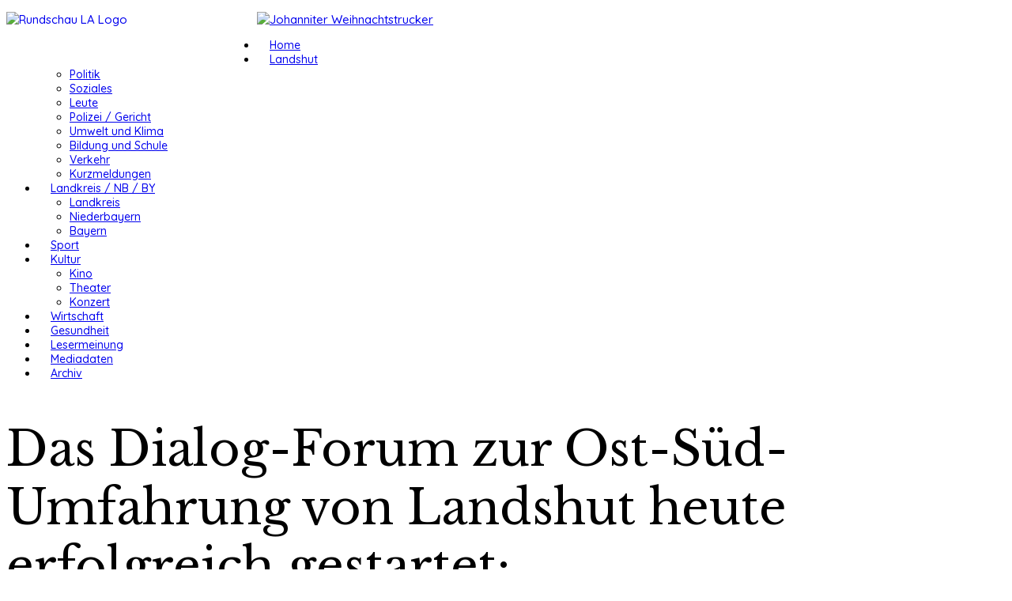

--- FILE ---
content_type: text/html; charset=utf-8
request_url: http://www.rundschau24.de/landshut/politik/17115-dialog-forum-zur-ost-sued-umfahrung-von-landshut-erfolgreich-gestartet-herkulesaufgabe
body_size: 10354
content:
<!DOCTYPE html>
<html xmlns="http://www.w3.org/1999/xhtml" xml:lang="de-de" lang="de-de" dir="ltr">
    <head>
        <meta http-equiv="X-UA-Compatible" content="IE=edge">
        <meta name="viewport" content="width=device-width, initial-scale=1">
                <!-- head -->
        <base href="http://www.rundschau24.de/landshut/politik/17115-dialog-forum-zur-ost-sued-umfahrung-von-landshut-erfolgreich-gestartet-herkulesaufgabe" />
	<meta http-equiv="content-type" content="text/html; charset=utf-8" />
	<meta name="keywords" content="Zeitung, Blog, Landshut, Rundschau, gratis, Schnall, Hermann, Götz, Werner, Werbung, Foto, Nachrichten" />
	<meta name="author" content="Hermann Schnall" />
	<meta name="description" content="landshuter-rundschau - Mit Ihrer online-Zeitung mmer einen Klick aktueller in LA" />
	<meta name="generator" content="Joomla! - Open Source Content Management" />
	<title>Das Dialog-Forum zur Ost-Süd-Umfahrung von Landshut heute erfolgreich gestartet:   - landshuter-rundschau - Immer einen Klick aktueller in LA</title>
	<link href="/images/templates/favicon.ico" rel="shortcut icon" type="image/vnd.microsoft.icon" />
	<link href="//fonts.googleapis.com/css?family=Quicksand:300,regular,500,700&amp;subset=latin-ext" rel="stylesheet" type="text/css" />
	<link href="//fonts.googleapis.com/css?family=Open+Sans:300,300italic,regular,italic,600,600italic,700,700italic,800,800italic&amp;subset=greek-ext,latin" rel="stylesheet" type="text/css" />
	<link href="//fonts.googleapis.com/css?family=Libre+Baskerville:regular,italic,700&amp;subset=latin-ext" rel="stylesheet" type="text/css" />
	<link href="//fonts.googleapis.com/css?family=Viga:regular&amp;subset=latin-ext" rel="stylesheet" type="text/css" />
	<link href="/cache/com_templates/templates/jd_consult/dcb219d82603e3ed564486a37c8cd976.css" rel="stylesheet" type="text/css" />
	<link href="/modules/mod_sp_poll/assets/css/style.css" rel="stylesheet" type="text/css" />
	<link href="/media/mod_osdonate/css/style.min.css" rel="stylesheet" type="text/css" />
	<link href="/modules/mod_jbcookies/assets/css/jbcookies.css?c2665cceb825ce929d8943b904c7150d" rel="stylesheet" type="text/css" />
	<style type="text/css">
body{font-family:Quicksand, sans-serif; font-size:15px; font-weight:500; }h1{font-family:Open Sans, sans-serif; font-size:14px; font-weight:300; }h2{font-family:Libre Baskerville, sans-serif; font-size:60px; font-weight:normal; }h3{font-family:Viga, sans-serif; font-weight:normal; }h4{font-family:Libre Baskerville, sans-serif; font-size:20px; font-weight:700; }h5{font-family:Viga, sans-serif; font-weight:normal; }h6{font-family:Open Sans, sans-serif; font-weight:600; }.sp-megamenu-parent{font-family:Quicksand, sans-serif; font-size:14px; font-weight:500; }@media (min-width: 1400px) {
.container {
max-width: 1140px;
}
}#sp-menu{ margin:5px 0px 0px 0px; }.dwd_wettermodul.minimal table {
		width: 100%;
	}
	.dwd_wettermodul.minimal table td {
		border-top: 1px solid #000000;
		width: 33%;
	}
	.dwd_wettermodul.minimal .color_text {
		color: #000000;
	}
	.dwd_wettermodul.minimal .temp {
		color: #000000;
	}
	</style>
	<script src="/media/jui/js/jquery.min.js?c2665cceb825ce929d8943b904c7150d" type="text/javascript"></script>
	<script src="/media/jui/js/jquery-noconflict.js?c2665cceb825ce929d8943b904c7150d" type="text/javascript"></script>
	<script src="/media/jui/js/jquery-migrate.min.js?c2665cceb825ce929d8943b904c7150d" type="text/javascript"></script>
	<script src="/media/system/js/caption.js?c2665cceb825ce929d8943b904c7150d" type="text/javascript"></script>
	<script src="/templates/jd_consult/js/bootstrap.min.js" type="text/javascript"></script>
	<script src="/templates/jd_consult/js/jquery.sticky.js" type="text/javascript"></script>
	<script src="/templates/jd_consult/js/main.js" type="text/javascript"></script>
	<script src="/templates/jd_consult/js/frontend-edit.js" type="text/javascript"></script>
	<script src="/modules/mod_sp_poll/assets/js/script.js" type="text/javascript"></script>
	<script type="text/javascript">
jQuery(window).on('load',  function() {
				new JCaption('img.caption');
			});
var sp_preloader = '0';

var sp_gotop = '1';

var sp_offanimation = 'default';
var base_url = 'http://www.rundschau24.de/index.php?option=com_sppolls'
	</script>
	<meta property="og:title" content="Das Dialog-Forum zur Ost-Süd-Umfahrung von Landshut heute erfolgreich gestartet:  " />
	<meta property="og:type" content="article" />
	<meta property="og:image" content="http://www.rundschau24.de/images/Nachrichten/2015/kw25/aa_an_dialogforumneu.jpg" />
	<meta property="og:url" content="http://www.rundschau24.de/landshut/politik/17115-dialog-forum-zur-ost-sued-umfahrung-von-landshut-erfolgreich-gestartet-herkulesaufgabe" />
	<meta property="og:site_name" content="landshuter-rundschau - Immer einen Klick aktueller in LA" />
	<meta property="og:description" content="landshuter-rundschau - Mit Ihrer online-Zeitung mmer einen Klick aktueller in LA" />
	<meta property="og:description" content="Heute, Montagnachmittag, hat die Auftaktsitzung zum Dialogforum Ost-Süd-Umfahrung Landshut stattgefunden. Diese neue Form der Öffentlichkeitsbeteiligung wu..." />

                  <style>ul.sp-megamenu-parent>li>a, ul.sp-megamenu-parent>li>span {
    padding: 0 16px;}div#archive-items .intro img {
    width: 100px;
    clear: both;
    margin-right: 19px !important;
    display: block;
}div#archive-items > div {
    border-bottom: 1px solid #eee;
    margin-bottom: 12px;
    float: left;
    clear: both;
    width: 100%;
    padding-bottom: 12px;
}</style>
    </head>

    <body class="site com-content view-article no-layout no-task itemid-108 de-de ltr  layout-fluid off-canvas-menu-init">

        <div class="body-wrapper">
            <div class="body-innerwrapper">
                <section id="sp-section-1"><div class="container"><div class="row"><div id="sp-logo" class="col-12 col-md-12 col-lg-4 "><div class="sp-column "><div class="sp-module "><div class="sp-module-content"><!--googleoff: all-->
	<!-- Template Default bootstrap -->
	<div class="jb-cookie bottom white red  robots-noindex robots-nofollow robots-nocontent" style="display: none;">
		<!-- BG color -->
		<div class="jb-cookie-bg white"></div>
	    
		<p class="jb-cookie-title">Cookie Einstellungen</p>
		<p>Um Ihnen ein angenehmes Online-Erlebnis zu ermöglichen, setzen wir auf unserer Webseite Cookies, darunter auch Tracking Cookies von Drittanbietern, ein. Detaillierte Informationen und wie Sie der Verwendung von Cookies jederzeit widersprechen können, finden Sie in unseren Datenschutzhinweisen. Mit Klick auf den Einverstanden-Button erklären Sie sich mit der Nutzung von Cookies einverstanden.												<a href="/datenschutzerklaerung">Mehr...</a>
									</p>
		<div class="jb-accept btn red">Einverstanden</div>
	</div>
	
	
<!--googleon: all--><script type="text/javascript">
    jQuery(document).ready(function () { 
    	function setCookie(c_name,value,exdays,domain) {
			if (domain != '') {domain = '; domain=' + domain}

			var exdate=new Date();
			exdate.setDate(exdate.getDate() + exdays);
			var c_value=escape(value) + ((exdays==null) ? "" : "; expires="+exdate.toUTCString()) + "; path=/" + domain;

			document.cookie=c_name + "=" + c_value;
		}

		var $jb_cookie = jQuery('.jb-cookie'),
			cookieValue = document.cookie.replace(/(?:(?:^|.*;\s*)jbcookies\s*\=\s*([^;]*).*$)|^.*$/, "$1");

		if (cookieValue === '') { // NO EXIST
			$jb_cookie.delay(1000).slideDown('fast');
				}

		jQuery('.jb-accept').click(function() {
			setCookie("jbcookies","yes",90,"");
			$jb_cookie.slideUp('slow');
					});

		jQuery('.jb-decline').click(function() {
			jQuery('.jb-cookie-decline').fadeOut('slow', function() {
							});
			setCookie("jbcookies","",0,"");
			$jb_cookie.delay(1000).slideDown('fast');
		});
    });
</script>
</div></div><div class="sp-module "><div class="sp-module-content">

<div class="custom"  >
	<p><a href="http://www.rundschau24.de"><img src="/images/Logo/Rundschau_LA_Logo.gif" alt="Rundschau LA Logo" width="317" height="70" style="float: left;" /></a></p></div>
</div></div></div></div><div id="sp-logobar" class="col-12 col-lg-8 "><div class="sp-column "><div class="sp-module "><div class="sp-module-content"><div class="flexbannergroup" >



	<div class="flexbanneritem" >
		
<div class="advert">
	<a href="/component/flexbanners/click/175" target="_blank" rel="noopener noreferrer" >
		<img src="http://www.rundschau24.de/images/banners/2023/Ö2/Johanniter.jpg" alt="Johanniter Weihnachtstrucker" title="Johanniter Weihnachtstrucker" width="575" height="74"  />
		</a>
</div>
	</div>


</div>
</div></div></div></div></div></div></section><section id="sp-menu"><div class="container"><div class="row"><div id="sp-menu" class="col-2 col-lg-12 "><div class="sp-column ">			<div class='sp-megamenu-wrapper'>
				<a id="offcanvas-toggler" class="visible-sm visible-xs" aria-label="Menu" href="#"><i class="fa fa-bars" aria-hidden="true" title="Menu"></i></a>
				<ul class="sp-megamenu-parent menu-fade hidden-sm hidden-xs"><li class="sp-menu-item"><a  href="/"  >Home</a></li><li class="sp-menu-item sp-has-child active"><a  href="/landshut"  >Landshut</a><div class="sp-dropdown sp-dropdown-main sp-menu-right" style="width: 240px;"><div class="sp-dropdown-inner"><ul class="sp-dropdown-items"><li class="sp-menu-item current-item active"><a  href="/landshut/politik"  >Politik</a></li><li class="sp-menu-item"><a  href="/landshut/soziales"  >Soziales</a></li><li class="sp-menu-item"><a  href="/landshut/leute"  >Leute</a></li><li class="sp-menu-item"><a  href="/landshut/polizei-gericht"  >Polizei / Gericht</a></li><li class="sp-menu-item"><a  href="/landshut/umwelt"  >Umwelt und Klima</a></li><li class="sp-menu-item"><a  href="/landshut/bildung-und-schule"  >Bildung und Schule</a></li><li class="sp-menu-item"><a  href="/landshut/verkehr"  >Verkehr</a></li><li class="sp-menu-item"><a  href="/landshut/kurzmeldungen"  >Kurzmeldungen</a></li></ul></div></div></li><li class="sp-menu-item sp-has-child"><a  href="/landkreis-nb-by"  >Landkreis / NB / BY</a><div class="sp-dropdown sp-dropdown-main sp-menu-right" style="width: 240px;"><div class="sp-dropdown-inner"><ul class="sp-dropdown-items"><li class="sp-menu-item"><a  href="/landkreis-nb-by/landkreis"  >Landkreis</a></li><li class="sp-menu-item"><a  href="/landkreis-nb-by/niederbayern"  >Niederbayern</a></li><li class="sp-menu-item"><a  href="/landkreis-nb-by/bayern"  >Bayern</a></li></ul></div></div></li><li class="sp-menu-item"><a  href="/sport"  >Sport</a></li><li class="sp-menu-item sp-has-child"><a  href="/kultur"  >Kultur</a><div class="sp-dropdown sp-dropdown-main sp-menu-right" style="width: 240px;"><div class="sp-dropdown-inner"><ul class="sp-dropdown-items"><li class="sp-menu-item"><a  href="/kultur/kino"  >Kino</a></li><li class="sp-menu-item"><a  href="/kultur/theater"  >Theater</a></li><li class="sp-menu-item"><a  href="/kultur/konzert"  >Konzert</a></li></ul></div></div></li><li class="sp-menu-item"><a  href="/wirtschaft"  >Wirtschaft</a></li><li class="sp-menu-item"><a  href="/gesundheit"  >Gesundheit</a></li><li class="sp-menu-item"><a  href="/lesermeinung"  >Lesermeinung</a></li><li class="sp-menu-item"><a  href="/mediadaten"  >Mediadaten</a></li><li class="sp-menu-item"><a  href="/beitragsarchiv"  >Archiv</a></li></ul>			</div>
		</div></div></div></div></section><section id="sp-section-3"><div class="container"><div class="row"><div id="sp-component" class="col-lg-8 "><div class="sp-column "><div id="system-message-container">
	</div>
<article class="item item-page item-featured" itemscope itemtype="http://schema.org/Article">
	<meta itemprop="inLanguage" content="de-DE" />
	
	

	<div class="entry-header">
		
		
					<h2 itemprop="name">
									Das Dialog-Forum zur Ost-Süd-Umfahrung von Landshut heute erfolgreich gestartet:  							</h2>
												</div>

				
		
		
	
			<div itemprop="articleBody">
		<p>Heute, Montagnachmittag, hat die Auftaktsitzung zum Dialogforum Ost-Süd-Umfahrung Landshut stattgefunden. Diese neue Form der Öffentlichkeitsbeteiligung wurde von Staatsminister Joachim Herrmann ins Leben gerufen, um den Planungsprozess transparenter zu gestalten und die Belange der unterschiedlichen Interessengruppen besser berücksichtigen zu können.</p>
 
<p>&nbsp;</p>
<p><img src="/images/Nachrichten/2015/kw25/aa_an_dialogforumneu.jpg" alt="aa an dialogforumneu" width="375" height="542" /></p>
<p>Persönlichkeiten aus Politik, Verwaltung, Verbänden und Interessengruppen haben in einer dreistündigen Sitzung diskutiert, wie es mit der Umgehung von Landshut weitergehen soll. Da neben den staatlichen Interessen auch kommunale Belange stark berührt sind, steht an der Spitze dieses Forums ein Trio: Landrat Peter Dreier und Oberbürgermeister Hans Rampf sowie Karl Wiebel, der Leiter der Bayerischen Straßenbauverwaltung. Für die Moderation der Sitzungen konnte der Münchner Rechtsanwalt und Mediator Markus Michalka gewonnen werden. Seine Aufgabe ist es für eine neutrale Verhandlungsführung und einen zielorientierten Ablauf zu sorgen, was ihm auch gelungen ist.</p>
<p>In seiner Begrüßung betonte Landrat Peter Dreier, dass mit dem Dialogforum ein Gremium geschaffen wurde, bei dem alle Interessensvertreter an einem Tisch sitzen, um gemeinsam eine tragfähige Lösung für die Verkehrsprobleme der Region Landshut zu finden.</p>
<p>Ministerialdirigent Karl Wiebel begründete die neue Diskussionsform mit einem Moderator und betonte, dass alle Teilnehmer gleichberechtig sind. Dabei soll in einem transparenten Verfahren ein gemeinsamer und umsetzbarer Lösungsvorschlag gefunden werden. Im Raum Landshut gebe es die besondere Konstellation, dass bei der Umfahrung Landshuts sowohl kommunale als auch staatliche Projekte zusammentreffen.</p>
<p>Der Leiter der Projektgruppe Manfred Dreier stellte zu Beginn die beiden zur Fortschreibung des Bundesverkehrswegeplans angemeldeten Trassenvarianten dar.<br />Er zeigte noch einmal die Zielsetzungen auf, die mit der B15 in ihrer Gesamtheit neu erreicht werden sollen:</p>
<p> Verbindung der Autobahnen A93, A 92, A94 und A8 sowie der Oberzentren Regensburg, Landshut Rosenheim</p>
<p> Bessere Erschließung des ostbayerischen Wirtschaftsraumes</p>
<p> Entlastung von mehr als 30 Ortsdurchfahrten, insbesondere in Landshut</p>
<p> Vermeidung von Umwegen im Nord-Süd-Verkehr</p>
<p>Alle Planungsempfehlungen müssten daraufhin abgeklopft werden, inwieweit sie diese Zielsetzungen erfüllen. Gleichzeitig sehr wichtig sind Lösungsansätze zur Verbesserung der Verkehrssituation in der Stadt Landshut. Dabei sollen sowohl großräumige Umfahrungen als auch stadtnahe Lösungen betrachtet werden.</p>
<p>In einem ersten Schritt wurden die Kriterien vorgestellt, die der Bewertung der vorgenannten Varianten zugrunde gelegt werden sollen. Dabei soll der Fokus zunächst auf den folgenden drei Hauptkriterien liegen: Verkehrswirksamkeit, Beeinträchtigung des Raumes und der Umwelt sowie Kosten.</p>
<p>Durch ein Verkehrsgutachten soll die Verkehrswirksamkeit der einzelnen Varianten untersucht werden. Je mehr eine Variante überörtlichen Verkehr aufnehmen kann und je stärker sie die Ortsdurchfahrten im Zuge der B 15 (Luitpoldstraße) und der B 299 (Konrad-Adenauer-Straße) entlasten kann, umso besser schneidet sie ab.</p>
<p>Ferner soll die Auswirkung der einzelnen Varianten auf den durchschnittenen Raum ermittelt werden, insbesondere auf den Menschen, die Tier- und Pflanzenwelt, die Landschaft, Kulturgüter, Wald und Landwirtschaft. Dazu soll eine sogenannte Raumwiderstandsanalyse beauftragt werden, die die Konfliktträchtigkeit der einzelnen Trassenkorridore aufzeigt.</p>
<p>Nicht zuletzt sind für alle Trassenvarianten die Kosten zu ermitteln.</p>
<p>Das Gremium hat sich dafür ausgesprochen, dass nicht nur die Ost-Süd-Umfahrung, die als Teil der B 15 neu zum Bundesverkehrswegeplan angemeldet ist, den weiteren Überlegungen zugrunde gelegt werden soll. Vielmehr sollen alle Varianten einer Umgehung von Landshut, die sich aufdrängen, ergebnisoffen untersucht und bewertet werden. In einer längeren Diskussion stellen alle Gemeindevertreter, Mandatsträger und Interessensgruppen die von ihnen favorisierten Lösungsansätze vor. Die Beteiligten einigten sich schließlich mehrheitlich auf folgende zehn Varianten, die in der beigefügten Skizze farbig dargestellt sind.</p>
<p>Fall 1a: Ost-Süd-Umgehung wie sie zum Bundesverkehrswegeplan angemeldet wurde</p>
<p>Fall 1b: Ost-Süd-Umgehung, jedoch mit einer Querspange zur B 15 alt im Vilstal</p>
<p>Fall 2a: Fall 1a jedoch ergänzt um eine stadtnahe Osttangente</p>
<p>Fall 2b: Fall 1b jedoch ergänzt um eine stadtnahe Osttangente</p>
<p>Fall 3: Äußere Westumgehung mit Führung des B15neu-Verkehrs im Versatz über die A92</p>
<p>Fall 4: Fall 3, jedoch ergänzt um eine stadtnahe Osttangente</p>
<p>Fall 5a: Städtische Westtangente mit Verlängerung zur B 15alt</p>
<p>Fall 5b: Wie Fall 5a, jedoch ergänzt um die stadtnahe Osttangente</p>
<p>Fall 6: Stadtnahe Osttangente mit Verlängerung bis zur B 299</p>
<p>Fall 7: Stadtnahe Osttangente und Ausbau der Niedermaierstraße sowie höhenfreier Ausbau des Kasernenknotens; hier soll jedoch zunächst die technische Machbarkeit geprüft werden</p>
<p>Ziel ist, dass bis zur nächsten Sitzung am 5. Oktober 2015 alle Varianten im Hinblick auf die vorgenannten drei Hauptkriterien untersucht sind. Bis dahin liegen wohl auch erste Ergebnisse des Bewertungsverfahrens zum Bundesverkehrswegeplan vor.</p>
<p>gez. Karl Wiebel, Leitrdr Bayer. Straßenbauverwaltung</p>
<p>gez. Peter Dreier, Landrat</p>
<p>gez. Hans Rampf, Oberbürgermeister</p>
<p><strong>Das Dialogforum - Wozu?</strong></p>
<p>Großprojekte der Daseinsvorsorge stoßen in der Bürgerschaft zunehmend auf Widerstand. Die gesetzlich vorgeschriebene Öffentlichkeitsbeteiligung im Planfeststellungsverfahren wird häufig als unzureichend empfunden, da die Planungen zu diesem Zeitpunkt bereits in einem hohen Maße verfestigt sind. Staatsminister Herrmann hat daher angekündigt, Betroffene und Bürger in einem breit angelegten Bürgerdialog in das Projekt einzubinden. Der Planungsprozess sollte von Anfang an transparent und beeinflussbar gestaltet werden.</p>
<p>Nachdem man aber unmöglich mit allen Bürgern gleichzeitig diskutieren kann, wurde in Anlehnung an das Modell der repräsentativen Demokratie ein Gremium gegründet, in dem alle vom Projekt in besonderer Weise betroffenen Interessengruppen repräsentiert sind: Das Dialogforum.</p>
<p>Dieses neue Gremium kann natürlich die gesetzlich festgelegten Zuständigkeiten der Projektverantwortlichen nicht aufheben. Es soll vielmehr Handlungsempfehlungen gegenüber den Projektverantwortlichen aussprechen und dafür Sorge tragen, dass möglichst viele projektrelevante Aspekte frühzeitig in den Entscheidungsprozess einfließen.</p>
<p><strong>Das Dialogforum setzt sich zusammen aus:</strong></p>
<p>- Leitung</p>
<p>o Karl Wiebel, Leiter der Bayerischen Straßenbauverwaltung</p>
<p>o Peter Dreier, Landrat des Landkreises Landshut</p>
<p>o Hans Rampf, Oberbürgermeister der Stadt Landshut</p>
<p><strong>- Abgeordneten des Bundestages und des Landtages</strong></p>
<p>o MdB Florian Oßner</p>
<p>o MdL Erwin Huber</p>
<p>o MdL Helmut Radlmeier</p>
<p>o MdB Rita Hagl-Kehl (entschuldigt</p>
<p>o MdB Dr. Thomas Gambke</p>
<p>o MdL Ruth Müller</p>
<p>o MdL Hubert Aiwanger</p>
<p>o MdL Jutta Widmann</p>
<p>o MdL Rosi Steinberger</p>
<p><strong>- Bürgermeister der betroffenen Gemeinden</strong></p>
<p>o 1. Bgm. Thomas Huber Gemeinde Kumhausen</p>
<p>o 1. Bgm. Georg Spornraft-Penker Gemeinde Vilsheim</p>
<p>o 1. Bgm. Rosa-Maria Maurer Gemeinde Adlkofen</p>
<p>o 1. Bgm. Josef Reff Markt Geisenhausen</p>
<p>o 1. Bgm. Birgit Gatz Gemeinde Tiefenbach</p>
<p>o 1. Bgm. Katharina Rottenwallner Gemeinde Altfraunhofen</p>
<p>o 1. Bgm Andreas Held Gemeinde Eching</p>
<p>o 1. Bgm Dieter Neubauer Markt Essenbach</p>
<p>o 1. Bgm Andreas Strauß Markt Ergolding</p>
<p><strong>- Verbände/Interessensgruppen</strong></p>
<p>o Reinhold König, Bund Naturschutz</p>
<p>o Hans Graf, Vizepräsident der IHK Niederbayern</p>
<p>o Alexander Putz, Initiative Pro B 15 neu</p>
<p>o Gisela Floegel, Initiative STOP B 15 neu</p>
<p>o Alois Schweiger, Bayerischer Bauernverband</p>
<p>- Manfred Dreier, Sprecher der Projektgruppe</p>	</div>

	
	
				
	
	
			<div class="article-footer-wrap">
			<div class="article-footer-top">
									<div class="helix-social-share">
		<div class="helix-social-share-icon">
			<ul>
				
				<li>
					<div class="facebook" data-toggle="tooltip" data-placement="top" title="Share On Facebook">

						<a class="facebook" onClick="window.open('http://www.facebook.com/sharer.php?u=http://www.rundschau24.de/landshut/politik/17115-dialog-forum-zur-ost-sued-umfahrung-von-landshut-erfolgreich-gestartet-herkulesaufgabe','Facebook','width=600,height=300,left='+(screen.availWidth/2-300)+',top='+(screen.availHeight/2-150)+''); return false;" href="http://www.facebook.com/sharer.php?u=http://www.rundschau24.de/landshut/politik/17115-dialog-forum-zur-ost-sued-umfahrung-von-landshut-erfolgreich-gestartet-herkulesaufgabe">

							<i class="fa fa-facebook"></i>
						</a>

					</div>
				</li>
				<li>
					<div class="twitter"  data-toggle="tooltip" data-placement="top" title="Share On Twitter">
						
						<a class="twitter" onClick="window.open('http://twitter.com/share?url=http://www.rundschau24.de/landshut/politik/17115-dialog-forum-zur-ost-sued-umfahrung-von-landshut-erfolgreich-gestartet-herkulesaufgabe&amp;text=Das%20Dialog-Forum%20zur%20Ost-Süd-Umfahrung%20von%20Landshut%20heute%20erfolgreich%20gestartet:%20%20','Twitter share','width=600,height=300,left='+(screen.availWidth/2-300)+',top='+(screen.availHeight/2-150)+''); return false;" href="http://twitter.com/share?url=http://www.rundschau24.de/landshut/politik/17115-dialog-forum-zur-ost-sued-umfahrung-von-landshut-erfolgreich-gestartet-herkulesaufgabe&amp;text=Das%20Dialog-Forum%20zur%20Ost-Süd-Umfahrung%20von%20Landshut%20heute%20erfolgreich%20gestartet:%20%20">
							<i class="fa fa-twitter"></i>
						</a>

					</div>
				</li>
				<li>
					<div class="google-plus">
						<a class="gplus" data-toggle="tooltip" data-placement="top" title="Share On Google Plus" onClick="window.open('https://plus.google.com/share?url=http://www.rundschau24.de/landshut/politik/17115-dialog-forum-zur-ost-sued-umfahrung-von-landshut-erfolgreich-gestartet-herkulesaufgabe','Google plus','width=585,height=666,left='+(screen.availWidth/2-292)+',top='+(screen.availHeight/2-333)+''); return false;" href="https://plus.google.com/share?url=http://www.rundschau24.de/landshut/politik/17115-dialog-forum-zur-ost-sued-umfahrung-von-landshut-erfolgreich-gestartet-herkulesaufgabe" >
						<i class="fa fa-google-plus"></i></a>
					</div>
				</li>
				
				<li>
					<div class="linkedin">
						<a class="linkedin" data-toggle="tooltip" data-placement="top" title="Share On Linkedin" onClick="window.open('http://www.linkedin.com/shareArticle?mini=true&url=http://www.rundschau24.de/landshut/politik/17115-dialog-forum-zur-ost-sued-umfahrung-von-landshut-erfolgreich-gestartet-herkulesaufgabe','Linkedin','width=585,height=666,left='+(screen.availWidth/2-292)+',top='+(screen.availHeight/2-333)+''); return false;" href="http://www.linkedin.com/shareArticle?mini=true&url=http://www.rundschau24.de/landshut/politik/17115-dialog-forum-zur-ost-sued-umfahrung-von-landshut-erfolgreich-gestartet-herkulesaufgabe" >
							
						<i class="fa fa-linkedin-square"></i></a>
					</div>
				</li>
			</ul>
		</div>		
	</div> <!-- /.helix-social-share -->














			</div>
					</div>
	
</article>
</div></div><div id="sp-right" class="col-lg-4 "><div class="sp-column "><div class="sp-module "><div class="sp-module-content"><div class="flexbannergroup" >



	<div class="flexbanneritem" >
		
<div class="advert">
	<a href="/component/flexbanners/click/170" target="_blank" rel="noopener noreferrer" >
		<img src="http://www.rundschau24.de/images/banners/2022/Q3/Vogginger_Bartlmädult.jpg" alt="Vogginger " title="Vogginger " width="336" height="280"  />
		</a>
</div>
	</div>


</div>
</div></div><div class="sp-module "><h3 class="sp-module-title">Wetter Landshut</h3><div class="sp-module-content"><div class="dwd_wettermodul minimal">
		<table>
								<tr>
				<td class="color_text">
											Heute									</td>
				<td class="text-center">
					<span class="temp">
													-1°C
											</span>
				</td>
				<td class="text-center">
					<img alt=""
						 src="/modules/mod_dwd_wettermodul/icons/sonne.png"
						 width="26" height="26"/>
				</td>
			</tr>
								<tr>
				<td class="color_text">
											Morgen									</td>
				<td class="text-center">
					<span class="temp">
													-5°C
											</span>
				</td>
				<td class="text-center">
					<img alt=""
						 src="/modules/mod_dwd_wettermodul/icons/heiter.png"
						 width="26" height="26"/>
				</td>
			</tr>
								<tr>
				<td class="color_text">
											23.01.2026									</td>
				<td class="text-center">
					<span class="temp">
													-3°C
											</span>
				</td>
				<td class="text-center">
					<img alt=""
						 src="/modules/mod_dwd_wettermodul/icons/bedeckt.png"
						 width="26" height="26"/>
				</td>
			</tr>
			</table>
	<div class="text-right">
		<small><a href="http://www.dwd.de/">&copy; Deutscher Wetterdienst</a></small>
	</div>
</div>
</div></div><div class="sp-module "><div class="sp-module-content"><div class="flexbannergroup" >



	<div class="flexbanneritem" >
		
<div class="advert">
	<a href="/component/flexbanners/click/170" target="_blank" rel="noopener noreferrer" >
		<img src="http://www.rundschau24.de/images/banners/2022/Q3/Vogginger_Bartlmädult.jpg" alt="Vogginger " title="Vogginger " width="336" height="280"  />
		</a>
</div>
	</div>


</div>
</div></div><div class="sp-module "><div class="sp-module-content">
<div class="mod-sppoll ">
			<strong>Mit welcher Schulnote bewerten Sie den Landshuter ÖPNV? </strong>
				<form class="form-sppoll" data-id="10" data-module_id="215">
						<div class="radio">
				<label>
					
					<input type="radio" name="question" value="0" checked>
					1 - sehr gut				</label>
			</div>
						<div class="radio">
				<label>
					
					<input type="radio" name="question" value="1" >
					2 - gut				</label>
			</div>
						<div class="radio">
				<label>
					
					<input type="radio" name="question" value="2" >
					3 - befriedigend				</label>
			</div>
						<div class="radio">
				<label>
					
					<input type="radio" name="question" value="3" >
					4 - ausreichend				</label>
			</div>
						<div class="radio">
				<label>
					
					<input type="radio" name="question" value="4" >
					5 - mangelhaft				</label>
			</div>
						<div class="radio">
				<label>
					
					<input type="radio" name="question" value="5" >
					6 - ungenügend				</label>
			</div>
						<input type="submit" class="btn btn-primary" value="Submit">
					</form>
		<div class="sppoll-results"></div>
	</div></div></div><div class="sp-module "><div class="sp-module-content"><div class="flexbannergroup" >



	<div class="flexbanneritem" >
		
<div class="advert">
	<a href="/component/flexbanners/click/170" target="_blank" rel="noopener noreferrer" >
		<img src="http://www.rundschau24.de/images/banners/2022/Q3/Vogginger_Bartlmädult.jpg" alt="Vogginger " title="Vogginger " width="336" height="280"  />
		</a>
</div>
	</div>


</div>
</div></div><div class="sp-module "><h3 class="sp-module-title">rundschau Leserstatistik</h3><div class="sp-module-content">

<div class="custom"  >
	<p><a href="/mediadaten"><img src="/images/Nachrichten/2023/kw05/Grafik_pro_Tag.jpg" alt="Rundschau Leserstatistik" width="418" height="119" /></a></p></div>
</div></div><div class="sp-module "><div class="sp-module-content"><div class="flexbannergroup" >



	<div class="flexbanneritem" >
		
<div class="advert">
	<a href="/component/flexbanners/click/170" target="_blank" rel="noopener noreferrer" >
		<img src="http://www.rundschau24.de/images/banners/2022/Q3/Vogginger_Bartlmädult.jpg" alt="Vogginger " title="Vogginger " width="336" height="280"  />
		</a>
</div>
	</div>


</div>
</div></div><div class="sp-module "><h3 class="sp-module-title">Die Top 9 aus 49 Tagen</h3><div class="sp-module-content"><ul class="mostread mod-list">
	<li itemscope itemtype="https://schema.org/Article">
		<a href="/wirtschaft/81856-die-festwirte-fuer-die-fruehjahrs-und-bartlmaedult-stehen-fest" itemprop="url">
			<span itemprop="name">
				Festwirte für die Frühjahrs- und Bartlmädult stehen fest			</span>
		</a>
	</li>
	<li itemscope itemtype="https://schema.org/Article">
		<a href="/wirtschaft/81872-christkindlmarkt-begeistert-immer-mehr-gaeste-kommen-per-bus" itemprop="url">
			<span itemprop="name">
				Christkindlmarkt begeistert – Immer mehr Gäste kommen per Bus			</span>
		</a>
	</li>
	<li itemscope itemtype="https://schema.org/Article">
		<a href="/landkreis-nb-by/bayern/81850-strafverfolgungsstatistik-entlarvt-soeders-cannabis-politik" itemprop="url">
			<span itemprop="name">
				Strafverfolgungsstatistik entlarvt Söders Cannabis-Politik			</span>
		</a>
	</li>
	<li itemscope itemtype="https://schema.org/Article">
		<a href="/landshut/politik/82062-44-csu-kandidaten-fuer-dich-fuer-landshut-jeden-tag" itemprop="url">
			<span itemprop="name">
				44 CSU-Kandidaten „Für Dich. Für Landshut – jeden Tag“			</span>
		</a>
	</li>
	<li itemscope itemtype="https://schema.org/Article">
		<a href="/wirtschaft/81871-80-jahre-frieden-fritz-koenig-bezalel-schatz-zahara-schatz" itemprop="url">
			<span itemprop="name">
				Kunst & Auktionshaus Ruef präsentiert: Fritz Koenig - Bezalel Schatz - Zahara Schatz			</span>
		</a>
	</li>
	<li itemscope itemtype="https://schema.org/Article">
		<a href="/landkreis-nb-by/bayern/81926-das-aendert-sich-im-mvv-zum-fahrplanwechsel-am-14-dez" itemprop="url">
			<span itemprop="name">
				Das ändert sich im MVV zum Fahrplanwechsel am 14. Dez.			</span>
		</a>
	</li>
	<li itemscope itemtype="https://schema.org/Article">
		<a href="/landshut/polizei-gericht/82092-loescharbeiten-am-draexlmeierweg-konnten-im-11-30-uhr-beendet-werden" itemprop="url">
			<span itemprop="name">
				Löscharbeiten im Dräxlmairweg konnten um 11.30 Uhr beendet werden			</span>
		</a>
	</li>
	<li itemscope itemtype="https://schema.org/Article">
		<a href="/landshut/politik/81973-zukunft-landshut-startet-mit-interessanten-persoenlichkeiten-in-die-stadtratswahl" itemprop="url">
			<span itemprop="name">
				„Zukunft Landshut“ startet mit interessanten Persönlichkeiten in die Stadtratswahl			</span>
		</a>
	</li>
	<li itemscope itemtype="https://schema.org/Article">
		<a href="/landshut/polizei-gericht/82090-feuer-brach-um-5-30-uhr-aus-wohnhaus-im-draexlmairweg-ausgebrannt" itemprop="url">
			<span itemprop="name">
				Feuer bricht um 5.30 Uhr aus: Wohnhaus im Dräxlmairweg ausgebrannt			</span>
		</a>
	</li>
</ul>
</div></div><div class="sp-module "><div class="sp-module-content"><div class="flexbannergroup" >



	<div class="flexbanneritem" >
		
<div class="advert">
	<a href="/component/flexbanners/click/170" target="_blank" rel="noopener noreferrer" >
		<img src="http://www.rundschau24.de/images/banners/2022/Q3/Vogginger_Bartlmädult.jpg" alt="Vogginger " title="Vogginger " width="336" height="280"  />
		</a>
</div>
	</div>


</div>
</div></div><div class="sp-module "><h3 class="sp-module-title">rundschau24</h3><div class="sp-module-content"><ul class="nav menu">
<li class="item-122  active"><a href="/impressum" > Impressum</a></li><li class="item-1278"><a href="/datenschutzerklaerung" > Datenschutzerklärung</a></li></ul>
</div></div><div class="sp-module "><h3 class="sp-module-title">rundschau 24 unterstützen</h3><div class="sp-module-content"><div  id="osdonate_229" class="osdonate-container osdonate-default" data-joomla="3" data-module="div" data-header="h3"><p class="osdonate-introtext">Vielen Dank für Ihre Bereitschaft die Arbeit der landshuter rundschau via PayPal zu unterstützen.</p><form id="osdonate-form-229"
      class="osdonate-form"
      action="https://www.paypal.com/cgi-bin/webscr"
      method="post" target="paypal">
    <input type="hidden" name="cmd" value="_donations"/>
    <input type="hidden" name="business" value="post@werner-goetz.de"/>
    <input type="hidden" name="return" value="http://www.rundschau24.de/hydrogen"/>
    <input type="hidden" name="undefined_quantity" value="0"/>
    <input type="hidden" name="item_name" value="rundschau24.de unterstützen"/>
    <input type="hidden" name="amount" value=""/>    <input type="hidden" name="currency_code" value="EUR"/>
    <input type="hidden" name="rm" value="2"/>
    <input type="hidden" name="charset" value="utf-8"/>
    <input type="hidden" name="no_shipping" value="1"/>
    <input type="hidden" name="image_url" value="http://www.rundschau24.de/http://rundschau24.de/images/banners/Rundschau%20Logo.gif"/>
    <input type="hidden" name="cancel_return" value="http://www.rundschau24.de/hydrogen"/>
    <input type="hidden" name="no_note" value="0"/>
    <input type="image" src="https://www.paypal.com/de_DE/DE/i/btn/btn_donateCC_LG.gif" name="submit" alt="PayPal secure payments."/>
    <input type="hidden" name="lc" value="DE">
</form>
</div></div></div></div></div></div></div></section><section id="sp-copyright"><div class="container"><div class="row"><div id="sp-copyright1" class="col-lg-12 "><div class="sp-column "><span class="sp-copyright">Copyright © 2018 Landshuter Rundschau. All Rights Reserved. Created by Landshuter Rundschau</span></div></div></div></div></section>            </div> <!-- /.body-innerwrapper -->
        </div> <!-- /.body-innerwrapper -->

        <!-- Off Canvas Menu -->
        <div class="offcanvas-menu">
            <a href="#" class="close-offcanvas" aria-label="Close"><i class="fa fa-remove" aria-hidden="true"></i></a>
            <div class="offcanvas-inner">
                                  <div class="sp-module "><div class="sp-module-content"><ul class="nav menu">
<li class="item-101"><a href="/" > Home</a></li><li class="item-103  active deeper parent"><a href="/landshut" > Landshut</a><span class="offcanvas-menu-toggler collapsed" data-toggle="collapse" data-target="#collapse-menu-103"><i class="open-icon fa fa-angle-down"></i><i class="close-icon fa fa-angle-up"></i></span><ul class="collapse" id="collapse-menu-103"><li class="item-108  current active"><a href="/landshut/politik" > Politik</a></li><li class="item-237"><a href="/landshut/soziales" > Soziales</a></li><li class="item-238"><a href="/landshut/leute" > Leute</a></li><li class="item-209"><a href="/landshut/polizei-gericht" > Polizei / Gericht</a></li><li class="item-494"><a href="/landshut/umwelt" > Umwelt und Klima</a></li><li class="item-495"><a href="/landshut/bildung-und-schule" > Bildung und Schule</a></li><li class="item-773"><a href="/landshut/verkehr" > Verkehr</a></li><li class="item-225"><a href="/landshut/kurzmeldungen" > Kurzmeldungen</a></li></ul></li><li class="item-1848  deeper parent"><a href="/landkreis-nb-by" > Landkreis / NB / BY</a><span class="offcanvas-menu-toggler collapsed" data-toggle="collapse" data-target="#collapse-menu-1848"><i class="open-icon fa fa-angle-down"></i><i class="close-icon fa fa-angle-up"></i></span><ul class="collapse" id="collapse-menu-1848"><li class="item-104"><a href="/landkreis-nb-by/landkreis" > Landkreis</a></li><li class="item-1847"><a href="/landkreis-nb-by/niederbayern" > Niederbayern</a></li><li class="item-181"><a href="/landkreis-nb-by/bayern" > Bayern</a></li></ul></li><li class="item-106"><a href="/sport" > Sport</a></li><li class="item-105  deeper parent"><a href="/kultur" > Kultur</a><span class="offcanvas-menu-toggler collapsed" data-toggle="collapse" data-target="#collapse-menu-105"><i class="open-icon fa fa-angle-down"></i><i class="close-icon fa fa-angle-up"></i></span><ul class="collapse" id="collapse-menu-105"><li class="item-229"><a href="/kultur/kino" > Kino</a></li><li class="item-234"><a href="/kultur/theater" > Theater</a></li><li class="item-235"><a href="/kultur/konzert" > Konzert</a></li></ul></li><li class="item-107"><a href="/wirtschaft" > Wirtschaft</a></li><li class="item-161"><a href="/gesundheit" > Gesundheit</a></li><li class="item-109"><a href="/lesermeinung" > Lesermeinung</a></li><li class="item-207"><a href="/mediadaten" > Mediadaten</a></li><li class="item-1846"><a href="/beitragsarchiv" > Archiv</a></li></ul>
</div></div>
                            </div> <!-- /.offcanvas-inner -->
        </div> <!-- /.offcanvas-menu -->

        
        
        
        <!-- Preloader -->
        

        <!-- Go to top -->
                    <a href="javascript:void(0)" class="scrollup" aria-label="">&nbsp;</a>
        
    </body>
</html>